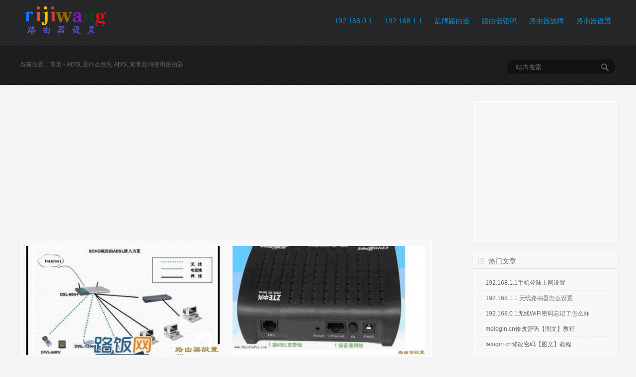

--- FILE ---
content_type: text/html; charset=UTF-8
request_url: http://www.rijiwang.com/tag/adsl
body_size: 7119
content:
<!doctype html>
<html lang="zh-CN">
<head>
<meta charset="UTF-8" >
<meta name="author" content="192.168.1.1登陆页面">
<meta name="viewport" content="width=device-width,height=device-height, initial-scale=1.0, user-scalable=no"/>
<!-- 网站SEO -->
<title>adsl | 192.168.1.1登陆页面</title>

<meta name="description" content="adsl" />
<meta name="keywords" content="adsl" />
<link rel="canonical" href="http://www.rijiwang.com/tag/adsl"/>
<link rel="stylesheet" type="text/css" media="all" href="http://www.rijiwang.com/wp-content/themes/salong/style.css" />
<link rel="stylesheet" href="http://www.rijiwang.com/wp-content/themes/salong/css/boxer/jquery.fs.boxer.css" />
<link rel="stylesheet" href="http://www.rijiwang.com/wp-content/themes/salong/includes/shortcodes/css/shortcodes.css" />
<link rel="alternate" type="application/rss+xml" title="192.168.1.1登陆页面 RSS Feed" href="http://www.rijiwang.com/feed" />
<link rel="alternate" type="application/atom+xml" title="192.168.1.1登陆页面 Atom Feed" href="http://www.rijiwang.com/feed/atom" />
<link rel="pingback" href="http://www.rijiwang.com/xmlrpc.php" />
<!--[if lt IE 10]>
<link rel="stylesheet" type="text/css" href="http://www.rijiwang.com/wp-content/themes/salong/css/ie9-and-down.css"/> 
<![endif]-->
<!-- HTML5预加载 -->
<!-- HTML5预加载 -->

<!-- 让HTML5支持IE -->
<!--[if lt IE 9]>
<script src="http://www.rijiwang.com/wp-content/themes/salong/js/html5.js"></script>
<![endif]--><!-- 图标 -->
<link rel="shortcut icon" href="http://www.rijiwang.com/wp-content/themes/salong/images/favicon.png" />
<!-- 图标end -->
		<script type="text/javascript">
			window._wpemojiSettings = {"baseUrl":"https:\/\/s.w.org\/images\/core\/emoji\/72x72\/","ext":".png","source":{"concatemoji":"http:\/\/www.rijiwang.com\/wp-includes\/js\/wp-emoji-release.min.js?ver=17.3"}};
			!function(a,b,c){function d(a){var c,d,e,f=b.createElement("canvas"),g=f.getContext&&f.getContext("2d"),h=String.fromCharCode;if(!g||!g.fillText)return!1;switch(g.textBaseline="top",g.font="600 32px Arial",a){case"flag":return g.fillText(h(55356,56806,55356,56826),0,0),f.toDataURL().length>3e3;case"diversity":return g.fillText(h(55356,57221),0,0),c=g.getImageData(16,16,1,1).data,d=c[0]+","+c[1]+","+c[2]+","+c[3],g.fillText(h(55356,57221,55356,57343),0,0),c=g.getImageData(16,16,1,1).data,e=c[0]+","+c[1]+","+c[2]+","+c[3],d!==e;case"simple":return g.fillText(h(55357,56835),0,0),0!==g.getImageData(16,16,1,1).data[0];case"unicode8":return g.fillText(h(55356,57135),0,0),0!==g.getImageData(16,16,1,1).data[0]}return!1}function e(a){var c=b.createElement("script");c.src=a,c.type="text/javascript",b.getElementsByTagName("head")[0].appendChild(c)}var f,g,h,i;for(i=Array("simple","flag","unicode8","diversity"),c.supports={everything:!0,everythingExceptFlag:!0},h=0;h<i.length;h++)c.supports[i[h]]=d(i[h]),c.supports.everything=c.supports.everything&&c.supports[i[h]],"flag"!==i[h]&&(c.supports.everythingExceptFlag=c.supports.everythingExceptFlag&&c.supports[i[h]]);c.supports.everythingExceptFlag=c.supports.everythingExceptFlag&&!c.supports.flag,c.DOMReady=!1,c.readyCallback=function(){c.DOMReady=!0},c.supports.everything||(g=function(){c.readyCallback()},b.addEventListener?(b.addEventListener("DOMContentLoaded",g,!1),a.addEventListener("load",g,!1)):(a.attachEvent("onload",g),b.attachEvent("onreadystatechange",function(){"complete"===b.readyState&&c.readyCallback()})),f=c.source||{},f.concatemoji?e(f.concatemoji):f.wpemoji&&f.twemoji&&(e(f.twemoji),e(f.wpemoji)))}(window,document,window._wpemojiSettings);
		</script>
		<link rel='https://api.w.org/' href='http://www.rijiwang.com/wp-json/' />
</head>
<body>
<!-- 头部黑底部分 -->
<div class="header-wrap">
<!-- 头部 -->
<header class="header">
<div class="wrapper header-main">
  <!-- 网站Logo --> 
  <h1><a class="logo left" href="http://www.rijiwang.com"  title="192.168.1.1登陆页面 | 192.168.1.1手机登陆,192.168.11路由器设置,falogin.cn,tplogin.cn,melogin.cn">
    <img src="http://www.rijiwang.com/wp-content/themes/salong/images/logo.png" alt="192.168.1.1登陆页面">
    </a></h1>
  <!-- 网站Logo end --> 
  <!-- 导航菜单 -->
  <nav class="header-nav right">
    <div class="header-menu"><ul id="menu-%e8%b7%af%e7%94%b1%e5%99%a8%e8%ae%be%e7%bd%ae" class="menu"><li id="menu-item-1625" class="menu-item menu-item-type-taxonomy menu-item-object-category menu-item-1625"><a href="http://www.rijiwang.com/category/19216801">192.168.0.1</a></li>
<li id="menu-item-1626" class="menu-item menu-item-type-taxonomy menu-item-object-category menu-item-1626"><a href="http://www.rijiwang.com/category/19216811">192.168.1.1</a></li>
<li id="menu-item-1627" class="menu-item menu-item-type-taxonomy menu-item-object-category menu-item-1627"><a href="http://www.rijiwang.com/category/%e5%93%81%e7%89%8c%e8%b7%af%e7%94%b1%e5%99%a8">品牌路由器</a></li>
<li id="menu-item-1628" class="menu-item menu-item-type-taxonomy menu-item-object-category menu-item-1628"><a href="http://www.rijiwang.com/category/%e8%b7%af%e7%94%b1%e5%99%a8%e5%af%86%e7%a0%81">路由器密码</a></li>
<li id="menu-item-1629" class="menu-item menu-item-type-taxonomy menu-item-object-category menu-item-1629"><a href="http://www.rijiwang.com/category/%e8%b7%af%e7%94%b1%e5%99%a8%e6%95%85%e9%9a%9c">路由器故障</a></li>
<li id="menu-item-1630" class="menu-item menu-item-type-taxonomy menu-item-object-category menu-item-1630"><a href="http://www.rijiwang.com/category/%e8%b7%af%e7%94%b1%e5%99%a8%e8%ae%be%e7%bd%ae">路由器设置</a></li>
</ul></div>  </nav>
  <!-- 导航菜单end --> 
  </div>

<script async src="//pagead2.googlesyndication.com/pagead/js/adsbygoogle.js"></script>
<script>
  (adsbygoogle = window.adsbygoogle || []).push({
    google_ad_client: "ca-pub-6249728422824701",
    enable_page_level_ads: true
  });
</script>

<script data-ad-client="ca-pub-6249728422824701" async src="https://pagead2.googlesyndication.com/pagead/js/adsbygoogle.js"></script>

</header>
<div class="clearfix"></div>
<!-- 头部end -->
<!-- 面包屑与搜索 -->
<div class="slide-shadow"></div>
<div class="crumbs-wrap">
  <article class="crumbs-search wrapper" > 
    <!-- 面包屑 -->
    <div class="crumbs left">当前位置：<a href="http://www.rijiwang.com">首页</a> - ADSL是什么意思 ADSL宽带如何使用路由器</div>
    <!-- 面包屑end --> 
    <!-- 搜索 -->
      <form method="get" class="search-form" action="http://www.rijiwang.com/" >
  <input class="search-input" name="s" type="text" placeholder="站内搜索…" />
  <input title="站内搜索" class="search-submit" type="submit" value="">
</form>    <!-- 搜索end -->
  </article>
</div>
<!-- 面包屑与搜索end -->
</div>
<!-- 头部黑底部分end --><section class="container wrapper">
  <div class="content-wrap left">
  <ul>
<div style="text-align: center;">
<script async src="//pagead2.googlesyndication.com/pagead/js/adsbygoogle.js"></script>
<!-- 886abc -->
<ins class="adsbygoogle"
     style="display:block"
     data-ad-client="ca-pub-6249728422824701"
     data-ad-slot="5244729506"
     data-ad-format="auto"></ins>
<script>
(adsbygoogle = window.adsbygoogle || []).push({});
</script>
</div>
          <li>
      <!-- 文章 -->
    <article class="post">
  <div class="post-thumb">
    <a href="http://www.rijiwang.com/948.html" target="_blank" title="详细阅读 ADSL是什么意思 ADSL宽带如何使用路由器"><img src="http://www.rijiwang.com/wp-content/themes/salong/includes/functions/timthumb.php?src=http://www.rijiwang.com/wp-content/themes/salong/images/thumb_loading.jpg&amp;h=225&amp;w=400&amp;zc=1" data-original="http://www.rijiwang.com/wp-content/themes/salong/includes/functions/timthumb.php?h=225&amp;w=400&amp;src=http://www.rijiwang.com/wp-content/uploads/luyouqi/151118085321384.jpg" alt="ADSL是什么意思 ADSL宽带如何使用路由器" /></a>  </div>
  <header class="post-head">
    <h2><a href="http://www.rijiwang.com/948.html" rel="bookmark" target="_blank" title="详细阅读 ADSL是什么意思 ADSL宽带如何使用路由器">
      ADSL是什么意思 ADSL宽带如何使用路由器      </a></h2>
  </header>
  <!-- 摘要 -->
  <div class="excerpt">
    
	一、ADSL是什么意思

	许多用户都不知道ADSL是什么意思，其实目前大部分家里的宽带都是使用ADSL拨号宽带，只有一些大城...  </div>
  <!-- 摘要end --> 
  <div class="info">
    <div class="up">
    <span><i class="icon-category"></i><a href="http://www.rijiwang.com/category/%e8%b7%af%e7%94%b1%e5%99%a8%e6%95%85%e9%9a%9c" rel="category tag">路由器故障</a></span>
    <span><i class="icon-author"></i><a href="http://www.rijiwang.com" title="192.168.1.1登陆页面">admin</a></span>
      </div>
    <div class="down">
    <span><i class="icon-date"></i>2015-11-18</span>
    <span><i class="icon-views"></i> 692</span>
    <span><i class="icon-comment"></i><a href="http://www.rijiwang.com/948.html#respond">0</a></span>
    <a class="read-more right" href="http://www.rijiwang.com/948.html" title="详细阅读 ADSL是什么意思 ADSL宽带如何使用路由器" rel="bookmark" target="_blank">more</a> </div>
  </div>
  <!-- 文章信息end --> 
</article>
    <!-- 文章end -->
  </li>
          <li>
      <!-- 文章 -->
    <article class="post">
  <div class="post-thumb">
    <a href="http://www.rijiwang.com/856.html" target="_blank" title="详细阅读 猫、路由器和网卡的连接教程[图文]"><img src="http://www.rijiwang.com/wp-content/themes/salong/includes/functions/timthumb.php?src=http://www.rijiwang.com/wp-content/themes/salong/images/thumb_loading.jpg&amp;h=225&amp;w=400&amp;zc=1" data-original="http://www.rijiwang.com/wp-content/themes/salong/includes/functions/timthumb.php?h=225&amp;w=400&amp;src=http://www.rijiwang.com/wp-content/uploads/luyouqi/151109094944730.jpg" alt="猫、路由器和网卡的连接教程[图文]" /></a>  </div>
  <header class="post-head">
    <h2><a href="http://www.rijiwang.com/856.html" rel="bookmark" target="_blank" title="详细阅读 猫、路由器和网卡的连接教程[图文]">
      猫、路由器和网卡的连接教程[图文]      </a></h2>
  </header>
  <!-- 摘要 -->
  <div class="excerpt">
    
	1）一条ADSL宽带网线，要实现家庭/办公室几台电脑共享上网，除正确设置家用宽带路由器外，还得正确连接猫（Modem）、路...  </div>
  <!-- 摘要end --> 
  <div class="info">
    <div class="up">
    <span><i class="icon-category"></i><a href="http://www.rijiwang.com/category/%e8%b7%af%e7%94%b1%e5%99%a8%e6%95%85%e9%9a%9c" rel="category tag">路由器故障</a></span>
    <span><i class="icon-author"></i><a href="http://www.rijiwang.com" title="192.168.1.1登陆页面">admin</a></span>
      </div>
    <div class="down">
    <span><i class="icon-date"></i>2015-11-09</span>
    <span><i class="icon-views"></i> 563</span>
    <span><i class="icon-comment"></i><a href="http://www.rijiwang.com/856.html#respond">0</a></span>
    <a class="read-more right" href="http://www.rijiwang.com/856.html" title="详细阅读 猫、路由器和网卡的连接教程[图文]" rel="bookmark" target="_blank">more</a> </div>
  </div>
  <!-- 文章信息end --> 
</article>
    <!-- 文章end -->
  </li>
          <li>
      <!-- 文章 -->
    <article class="post">
  <div class="post-thumb">
    <a href="http://www.rijiwang.com/770.html" target="_blank" title="详细阅读 迅捷路由器ADSL是计时收费的PPPoE虚拟拨号，该如何设置？"><img src="http://www.rijiwang.com/wp-content/themes/salong/includes/functions/timthumb.php?src=http://www.rijiwang.com/wp-content/themes/salong/images/thumb_loading.jpg&amp;h=225&amp;w=400&amp;zc=1" data-original="http://www.rijiwang.com/wp-content/themes/salong/includes/functions/timthumb.php?h=225&amp;w=400&amp;src=http://www.rijiwang.com/wp-content/uploads/luyouqi/151031103504392.jpg" alt="迅捷路由器ADSL是计时收费的PPPoE虚拟拨号，该如何设置？" /></a>  </div>
  <header class="post-head">
    <h2><a href="http://www.rijiwang.com/770.html" rel="bookmark" target="_blank" title="详细阅读 迅捷路由器ADSL是计时收费的PPPoE虚拟拨号，该如何设置？">
      迅捷路由器ADSL是计时收费的PPPoE虚拟拨号，该如何设置？      </a></h2>
  </header>
  <!-- 摘要 -->
  <div class="excerpt">
    
	迅捷路由器在进行PPPOE拨号设置时，都支持&ldquo;按需连接&rdquo;的方式。

	该方式下，路由器不会自动进行PPPOE拨号，...  </div>
  <!-- 摘要end --> 
  <div class="info">
    <div class="up">
    <span><i class="icon-category"></i><a href="http://www.rijiwang.com/category/%e5%93%81%e7%89%8c%e8%b7%af%e7%94%b1%e5%99%a8" rel="category tag">品牌路由器</a></span>
    <span><i class="icon-author"></i><a href="http://www.rijiwang.com" title="192.168.1.1登陆页面">admin</a></span>
      </div>
    <div class="down">
    <span><i class="icon-date"></i>2015-10-31</span>
    <span><i class="icon-views"></i> 250</span>
    <span><i class="icon-comment"></i><a href="http://www.rijiwang.com/770.html#respond">0</a></span>
    <a class="read-more right" href="http://www.rijiwang.com/770.html" title="详细阅读 迅捷路由器ADSL是计时收费的PPPoE虚拟拨号，该如何设置？" rel="bookmark" target="_blank">more</a> </div>
  </div>
  <!-- 文章信息end --> 
</article>
    <!-- 文章end -->
  </li>
          <li>
      <!-- 文章 -->
    <article class="post">
  <div class="post-thumb">
    <a href="http://www.rijiwang.com/672.html" target="_blank" title="详细阅读 教你利用ADSL指示灯轻松识别网络故障"><img src="http://www.rijiwang.com/wp-content/themes/salong/includes/functions/timthumb.php?src=http://www.rijiwang.com/wp-content/themes/salong/images/thumb_loading.jpg&amp;h=225&amp;w=400&amp;zc=1" data-original="http://www.rijiwang.com/wp-content/themes/salong/includes/functions/timthumb.php?h=225&amp;w=400&amp;src=http://www.rijiwang.com/wp-content/themes/salong/images/random/9.jpg" alt="教你利用ADSL指示灯轻松识别网络故障" /></a>  </div>
  <header class="post-head">
    <h2><a href="http://www.rijiwang.com/672.html" rel="bookmark" target="_blank" title="详细阅读 教你利用ADSL指示灯轻松识别网络故障">
      教你利用ADSL指示灯轻松识别网络故障      </a></h2>
  </header>
  <!-- 摘要 -->
  <div class="excerpt">
      ADSL设备有一个CD指示灯或Link指示灯，正常工作情况下，这种指示灯会在接通电源后，很快处于常亮状态，如果出现其他异...  </div>
  <!-- 摘要end --> 
  <div class="info">
    <div class="up">
    <span><i class="icon-category"></i><a href="http://www.rijiwang.com/category/%e8%b7%af%e7%94%b1%e5%99%a8%e6%95%85%e9%9a%9c" rel="category tag">路由器故障</a></span>
    <span><i class="icon-author"></i><a href="http://www.rijiwang.com" title="192.168.1.1登陆页面">admin</a></span>
      </div>
    <div class="down">
    <span><i class="icon-date"></i>2015-10-22</span>
    <span><i class="icon-views"></i> 296</span>
    <span><i class="icon-comment"></i><a href="http://www.rijiwang.com/672.html#respond">0</a></span>
    <a class="read-more right" href="http://www.rijiwang.com/672.html" title="详细阅读 教你利用ADSL指示灯轻松识别网络故障" rel="bookmark" target="_blank">more</a> </div>
  </div>
  <!-- 文章信息end --> 
</article>
    <!-- 文章end -->
  </li>
          <li>
      <!-- 文章 -->
    <article class="post">
  <div class="post-thumb">
    <a href="http://www.rijiwang.com/626.html" target="_blank" title="详细阅读 腾达路由器如何分配网速图解"><img src="http://www.rijiwang.com/wp-content/themes/salong/includes/functions/timthumb.php?src=http://www.rijiwang.com/wp-content/themes/salong/images/thumb_loading.jpg&amp;h=225&amp;w=400&amp;zc=1" data-original="http://www.rijiwang.com/wp-content/themes/salong/includes/functions/timthumb.php?h=225&amp;w=400&amp;src=http://www.rijiwang.com/wp-content/uploads/luyouqi/15101718370526.png" alt="腾达路由器如何分配网速图解" /></a>  </div>
  <header class="post-head">
    <h2><a href="http://www.rijiwang.com/626.html" rel="bookmark" target="_blank" title="详细阅读 腾达路由器如何分配网速图解">
      腾达路由器如何分配网速图解      </a></h2>
  </header>
  <!-- 摘要 -->
  <div class="excerpt">
      常见adsl带宽速率对照表（1M=128KB/s）


1.在浏览器中输入：192.168.0.1 按回车键，在跳转的页面中输入密码admin ，确...  </div>
  <!-- 摘要end --> 
  <div class="info">
    <div class="up">
    <span><i class="icon-category"></i><a href="http://www.rijiwang.com/category/%e8%b7%af%e7%94%b1%e5%99%a8%e6%95%85%e9%9a%9c" rel="category tag">路由器故障</a></span>
    <span><i class="icon-author"></i><a href="http://www.rijiwang.com" title="192.168.1.1登陆页面">admin</a></span>
      </div>
    <div class="down">
    <span><i class="icon-date"></i>2015-10-17</span>
    <span><i class="icon-views"></i> 343</span>
    <span><i class="icon-comment"></i><a href="http://www.rijiwang.com/626.html#respond">0</a></span>
    <a class="read-more right" href="http://www.rijiwang.com/626.html" title="详细阅读 腾达路由器如何分配网速图解" rel="bookmark" target="_blank">more</a> </div>
  </div>
  <!-- 文章信息end --> 
</article>
    <!-- 文章end -->
  </li>
          <li>
      <!-- 文章 -->
    <article class="post">
  <div class="post-thumb">
    <a href="http://www.rijiwang.com/594.html" target="_blank" title="详细阅读 TL-ER6520G如何同时向多条ADSL线路进行拨号"><img src="http://www.rijiwang.com/wp-content/themes/salong/includes/functions/timthumb.php?src=http://www.rijiwang.com/wp-content/themes/salong/images/thumb_loading.jpg&amp;h=225&amp;w=400&amp;zc=1" data-original="http://www.rijiwang.com/wp-content/themes/salong/includes/functions/timthumb.php?h=225&amp;w=400&amp;src=http://www.rijiwang.com/wp-content/uploads/luyouqi/151014080455123.jpg" alt="TL-ER6520G如何同时向多条ADSL线路进行拨号" /></a>  </div>
  <header class="post-head">
    <h2><a href="http://www.rijiwang.com/594.html" rel="bookmark" target="_blank" title="详细阅读 TL-ER6520G如何同时向多条ADSL线路进行拨号">
      TL-ER6520G如何同时向多条ADSL线路进行拨号      </a></h2>
  </header>
  <!-- 摘要 -->
  <div class="excerpt">
    
	背景

	多WAN口路由器可以起到叠加带宽、链路备份等作用。在实际生活中多WAN口路由器得到了广泛的应用，但是由于端口数...  </div>
  <!-- 摘要end --> 
  <div class="info">
    <div class="up">
    <span><i class="icon-category"></i><a href="http://www.rijiwang.com/category/%e5%93%81%e7%89%8c%e8%b7%af%e7%94%b1%e5%99%a8" rel="category tag">品牌路由器</a></span>
    <span><i class="icon-author"></i><a href="http://www.rijiwang.com" title="192.168.1.1登陆页面">admin</a></span>
      </div>
    <div class="down">
    <span><i class="icon-date"></i>2015-10-14</span>
    <span><i class="icon-views"></i> 361</span>
    <span><i class="icon-comment"></i><a href="http://www.rijiwang.com/594.html#respond">0</a></span>
    <a class="read-more right" href="http://www.rijiwang.com/594.html" title="详细阅读 TL-ER6520G如何同时向多条ADSL线路进行拨号" rel="bookmark" target="_blank">more</a> </div>
  </div>
  <!-- 文章信息end --> 
</article>
    <!-- 文章end -->
  </li>
          <li>
      <!-- 文章 -->
    <article class="post">
  <div class="post-thumb">
    <a href="http://www.rijiwang.com/474.html" target="_blank" title="详细阅读 ADSL拨号失败怎么办？"><img src="http://www.rijiwang.com/wp-content/themes/salong/includes/functions/timthumb.php?src=http://www.rijiwang.com/wp-content/themes/salong/images/thumb_loading.jpg&amp;h=225&amp;w=400&amp;zc=1" data-original="http://www.rijiwang.com/wp-content/themes/salong/includes/functions/timthumb.php?h=225&amp;w=400&amp;src=http://www.rijiwang.com/wp-content/uploads/luyouqi/15100118284817.jpg" alt="ADSL拨号失败怎么办？" /></a>  </div>
  <header class="post-head">
    <h2><a href="http://www.rijiwang.com/474.html" rel="bookmark" target="_blank" title="详细阅读 ADSL拨号失败怎么办？">
      ADSL拨号失败怎么办？      </a></h2>
  </header>
  <!-- 摘要 -->
  <div class="excerpt">
      遇见ADSL拨号不成功的情况，请按照以下步骤进行排查：
1、 确认ADSL线路接单机可以拨号，排除外网线路问题。
2、 重启A...  </div>
  <!-- 摘要end --> 
  <div class="info">
    <div class="up">
    <span><i class="icon-category"></i><a href="http://www.rijiwang.com/category/%e5%93%81%e7%89%8c%e8%b7%af%e7%94%b1%e5%99%a8" rel="category tag">品牌路由器</a></span>
    <span><i class="icon-author"></i><a href="http://www.rijiwang.com" title="192.168.1.1登陆页面">admin</a></span>
      </div>
    <div class="down">
    <span><i class="icon-date"></i>2015-10-01</span>
    <span><i class="icon-views"></i> 351</span>
    <span><i class="icon-comment"></i><a href="http://www.rijiwang.com/474.html#respond">0</a></span>
    <a class="read-more right" href="http://www.rijiwang.com/474.html" title="详细阅读 ADSL拨号失败怎么办？" rel="bookmark" target="_blank">more</a> </div>
  </div>
  <!-- 文章信息end --> 
</article>
    <!-- 文章end -->
  </li>
          <li>
      <!-- 文章 -->
    <article class="post">
  <div class="post-thumb">
    <a href="http://www.rijiwang.com/306.html" target="_blank" title="详细阅读 腾达路由器adsl拨号上网设置教程"><img src="http://www.rijiwang.com/wp-content/themes/salong/includes/functions/timthumb.php?src=http://www.rijiwang.com/wp-content/themes/salong/images/thumb_loading.jpg&amp;h=225&amp;w=400&amp;zc=1" data-original="http://www.rijiwang.com/wp-content/themes/salong/includes/functions/timthumb.php?h=225&amp;w=400&amp;src=http://www.rijiwang.com/wp-content/uploads/luyouqi/15091315301124.jpg" alt="腾达路由器adsl拨号上网设置教程" /></a>  </div>
  <header class="post-head">
    <h2><a href="http://www.rijiwang.com/306.html" rel="bookmark" target="_blank" title="详细阅读 腾达路由器adsl拨号上网设置教程">
      腾达路由器adsl拨号上网设置教程      </a></h2>
  </header>
  <!-- 摘要 -->
  <div class="excerpt">
      第一步：连接好线路
第二步：配置好电脑
第三步：设置路由器上网
第四步：试试电脑可以上网了吗

电话线接入的用户（请...  </div>
  <!-- 摘要end --> 
  <div class="info">
    <div class="up">
    <span><i class="icon-category"></i><a href="http://www.rijiwang.com/category/%e5%93%81%e7%89%8c%e8%b7%af%e7%94%b1%e5%99%a8" rel="category tag">品牌路由器</a></span>
    <span><i class="icon-author"></i><a href="http://www.rijiwang.com" title="192.168.1.1登陆页面">admin</a></span>
      </div>
    <div class="down">
    <span><i class="icon-date"></i>2015-09-13</span>
    <span><i class="icon-views"></i> 380</span>
    <span><i class="icon-comment"></i><a href="http://www.rijiwang.com/306.html#respond">0</a></span>
    <a class="read-more right" href="http://www.rijiwang.com/306.html" title="详细阅读 腾达路由器adsl拨号上网设置教程" rel="bookmark" target="_blank">more</a> </div>
  </div>
  <!-- 文章信息end --> 
</article>
    <!-- 文章end -->
  </li>
      </ul>
<div style="text-align: center;">
<script async src="//pagead2.googlesyndication.com/pagead/js/adsbygoogle.js"></script>
<!-- 886abc -->
<ins class="adsbygoogle"
     style="display:block"
     data-ad-client="ca-pub-6249728422824701"
     data-ad-slot="5244729506"
     data-ad-format="auto"></ins>
<script>
(adsbygoogle = window.adsbygoogle || []).push({});
</script>
</div>
    <!-- 分页 -->
        <!-- 分页end --> 
  </div>
  <!-- 博客边栏 -->
  <aside class="sidebar right">
		
				<section class="sidebar-widget widget_text">			<div class="textwidget"><div style="text-align: center;">
<script async src="//pagead2.googlesyndication.com/pagead/js/adsbygoogle.js"></script>
<!-- dd5d 250*250 -->
<ins class="adsbygoogle"
     style="display:inline-block;width:250px;height:250px"
     data-ad-client="ca-pub-6249728422824701"
     data-ad-slot="5517524305"></ins>
<script>
(adsbygoogle = window.adsbygoogle || []).push({});
</script>
</div>


</div>
		</section><section class="sidebar-widget widget_sl_hotpost"><h3>热门文章</h3><ul class="">          <li><a href="http://www.rijiwang.com/1153.html" title="详细阅读 192.168.1.1手机登陆上网设置 (2)">192.168.1.1手机登陆上网设置</a></li>
                  <li><a href="http://www.rijiwang.com/1.html" title="详细阅读 192.168.1.1 无线路由器怎么设置 (1)">192.168.1.1 无线路由器怎么设置</a></li>
                  <li><a href="http://www.rijiwang.com/1172.html" title="详细阅读 192.168.0.1无线WiFi密码忘记了怎么办 (1)">192.168.0.1无线WiFi密码忘记了怎么办</a></li>
                  <li><a href="http://www.rijiwang.com/114.html" title="详细阅读 melogin.cn修改密码【图文】教程 (1)">melogin.cn修改密码【图文】教程</a></li>
                  <li><a href="http://www.rijiwang.com/12.html" title="详细阅读 falogin.cn修改密码【图文】教程 (0)">falogin.cn修改密码【图文】教程</a></li>
                  <li><a href="http://www.rijiwang.com/13.html" title="详细阅读 迅捷(FAST)FAC1200R管理员密码是多少? (0)">迅捷(FAST)FAC1200R管理员密码是多少?</a></li>
                  <li><a href="http://www.rijiwang.com/2035.html" title="详细阅读 fast无线路由器怎么设置密码并联网? (0)">fast无线路由器怎么设置密码并联网?</a></li>
                  <li><a href="http://www.rijiwang.com/15.html" title="详细阅读 迅捷(FAST)路由器登陆IP地址是多少? (0)">迅捷(FAST)路由器登陆IP地址是多少?</a></li>
                  <li><a href="http://www.rijiwang.com/94.html" title="详细阅读 falogin.cn手机登录设置教程 (0)">falogin.cn手机登录设置教程</a></li>
                  <li><a href="http://www.rijiwang.com/96.html" title="详细阅读 falogin.cn进不去(打不开)的解决办法【图文】教程 (0)">falogin.cn进不去(打不开)的解决办法【图文】教程</a></li>
        </ul></section><section class="sidebar-widget widget_text">			<div class="textwidget"><div style="text-align: center;">
<script async src="//pagead2.googlesyndication.com/pagead/js/adsbygoogle.js"></script>
<!-- dd5d 250*250 -->
<ins class="adsbygoogle"
     style="display:inline-block;width:250px;height:250px"
     data-ad-client="ca-pub-6249728422824701"
     data-ad-slot="5517524305"></ins>
<script>
(adsbygoogle = window.adsbygoogle || []).push({});
</script>
</div>

<div style="text-align: center;">
<script type="text/javascript" src="//a.anmodian.com/common/9lbx.js?h=crizzder"></script>
</div>

<script type="text/javascript">
    /*为了保证用户体验及收益，图片大小不得小于：200*180*/
    /* 图+ 创建于 2015-04-18*/
var cpro_id = "u2055714";
</script>
<script src="http://cpro.baidustatic.com/cpro/ui/i.js" type="text/javascript"></script></div>
		</section>
<section class="sidebar-widget widget_sl_random"><h3>随机文章</h3>   
<ul class="line">   
   
<li><a href="http://www.rijiwang.com/446.html" title="忘记了路由器的用户名和密码怎么办？">忘记了路由器的用户名和密码怎么办？</a></li>   
   
<li><a href="http://www.rijiwang.com/738.html" title="水星、TPlink、迅捷路由器设置">水星、TPlink、迅捷路由器设置</a></li>   
   
<li><a href="http://www.rijiwang.com/2007.html" title="手机设置路由器（华硕AC1200GU全千兆无线路由器）设置上网图文教程">手机设置路由器（华硕AC1200GU全千兆无线路由器）设置上网图文教程</a></li>   
   
<li><a href="http://www.rijiwang.com/854.html" title="路由器设置网址192.168.1.1和192.168.0.1">路由器设置网址192.168.1.1和192.168.0.1</a></li>   
   
<li><a href="http://www.rijiwang.com/975.html" title="路由器默认ip地址无法打开是什么原因">路由器默认ip地址无法打开是什么原因</a></li>   
   
<li><a href="http://www.rijiwang.com/1154.html" title="192.168.1.1手机登陆页面打不开的解决办法">192.168.1.1手机登陆页面打不开的解决办法</a></li>   
   
<li><a href="http://www.rijiwang.com/103.html" title="无法登陆tplogin.cn的解决办法">无法登陆tplogin.cn的解决办法</a></li>   
   
<li><a href="http://www.rijiwang.com/809.html" title="路由器设置之前 如何为ipad、iphone设置IP地址">路由器设置之前 如何为ipad、iphone设置IP地址</a></li>   
   
<li><a href="http://www.rijiwang.com/659.html" title="如何使用Windows XP内置程序来配置无线网络">如何使用Windows XP内置程序来配置无线网络</a></li>   
   
<li><a href="http://www.rijiwang.com/1794.html" title="华硕RT-AC86U值得买吗？华硕手游专用路由器RT-AC86U全面图解评测">华硕RT-AC86U值得买吗？华硕手游专用路由器RT-AC86U全面图解评测</a></li>   
   
</ul></section>		</aside>  <!-- 博客边栏end --> 
</section>
<div class="clearfix"></div>
<footer class="footer">
  <div class="footer-menu-wrap"> 
    <!-- 页脚菜单 -->
    <nav class="footer-nav wrapper">
      <div class="footer-menu"><ul id="menu-%e8%b7%af%e7%94%b1%e5%99%a8%e8%ae%be%e7%bd%ae-1" class="menu"><li class="menu-item menu-item-type-taxonomy menu-item-object-category menu-item-1625"><a href="http://www.rijiwang.com/category/19216801">192.168.0.1</a></li>
<li class="menu-item menu-item-type-taxonomy menu-item-object-category menu-item-1626"><a href="http://www.rijiwang.com/category/19216811">192.168.1.1</a></li>
<li class="menu-item menu-item-type-taxonomy menu-item-object-category menu-item-1627"><a href="http://www.rijiwang.com/category/%e5%93%81%e7%89%8c%e8%b7%af%e7%94%b1%e5%99%a8">品牌路由器</a></li>
<li class="menu-item menu-item-type-taxonomy menu-item-object-category menu-item-1628"><a href="http://www.rijiwang.com/category/%e8%b7%af%e7%94%b1%e5%99%a8%e5%af%86%e7%a0%81">路由器密码</a></li>
<li class="menu-item menu-item-type-taxonomy menu-item-object-category menu-item-1629"><a href="http://www.rijiwang.com/category/%e8%b7%af%e7%94%b1%e5%99%a8%e6%95%85%e9%9a%9c">路由器故障</a></li>
<li class="menu-item menu-item-type-taxonomy menu-item-object-category menu-item-1630"><a href="http://www.rijiwang.com/category/%e8%b7%af%e7%94%b1%e5%99%a8%e8%ae%be%e7%bd%ae">路由器设置</a></li>
</ul></div>    </nav>
    <!-- 页脚菜单end --> 
  </div>
  <div class="footer-widgets-wrap">
    <aside class="wrapper">
    <div class="footer-widgets left">
            </div>
      <div class="footer-widgets left">
            </div>
      <div class="footer-widgets left">
            </div>
      <div class="footer-widgets widgets-right right">
            </div>
    </aside>
  </div>
  <div class="clearfix"></div>
  <div class="footer-bottom-wrap">
    <section class="footer-bottom wrapper">
      <p class="copyright left">Copyright © 2010-2018 192.168.1.1手机登陆</p>
      <p class="theme-author right"><span class="left">Powered by <a href="http://www.rijiwang.com" title="192.168.1.1手机登陆">192.168.1.1手机登陆</a></span>&nbsp; 

<script>
var _hmt = _hmt || [];
(function() {
  var hm = document.createElement("script");
  hm.src = "https://hm.baidu.com/hm.js?0ef6a64b9fa146ccfae254398aaa96b6";
  var s = document.getElementsByTagName("script")[0]; 
  s.parentNode.insertBefore(hm, s);
})();
</script>

<script language="javascript" type="text/javascript" src="http://js.users.51.la/1469969.js"></script>
<noscript><a href="http://www.51.la/?1469969" target="_blank"><img alt="我要啦免费统计" src="http://img.users.51.la/1469969.asp" style="border:none" /></a></noscript>

&nbsp;</p>
    </section>
  </div>
</footer>
<!-- 回顶部 -->
<div id="back-to-top"><a href="#" title="返回顶部"><i class="icon-top"></i></a></div>
<script type="text/javascript" src="http://www.rijiwang.com/wp-content/themes/salong/js/jquery1.7.2.min.js" ></script>
<script type="text/javascript" src="http://www.rijiwang.com/wp-content/themes/salong/js/jquery.fs.boxer.min.js"></script>
<script type="text/javascript" src="http://www.rijiwang.com/wp-content/themes/salong/js/jquery.slides.min.js"></script> 
<script type="text/javascript" src="http://www.rijiwang.com/wp-content/themes/salong/js/custom.js"></script>
<!-- 图片延迟加载 -->
<!-- 图片延迟加载 -->
<script type="text/javascript" src="http://www.rijiwang.com/wp-content/themes/salong/js/jquery.lazyload.min.js"></script>
<script type="text/javascript">
// 图片延迟加载
$(function() {
    $("img").lazyload({
        effect: "fadeIn"
    });
});
</script><script type='text/javascript' src='http://www.rijiwang.com/wp-includes/js/wp-embed.min.js?ver=17.3'></script>
</body></html>

--- FILE ---
content_type: text/html; charset=utf-8
request_url: https://www.google.com/recaptcha/api2/aframe
body_size: 266
content:
<!DOCTYPE HTML><html><head><meta http-equiv="content-type" content="text/html; charset=UTF-8"></head><body><script nonce="DSctkud-O0cVCY9Vm252BA">/** Anti-fraud and anti-abuse applications only. See google.com/recaptcha */ try{var clients={'sodar':'https://pagead2.googlesyndication.com/pagead/sodar?'};window.addEventListener("message",function(a){try{if(a.source===window.parent){var b=JSON.parse(a.data);var c=clients[b['id']];if(c){var d=document.createElement('img');d.src=c+b['params']+'&rc='+(localStorage.getItem("rc::a")?sessionStorage.getItem("rc::b"):"");window.document.body.appendChild(d);sessionStorage.setItem("rc::e",parseInt(sessionStorage.getItem("rc::e")||0)+1);localStorage.setItem("rc::h",'1769981552446');}}}catch(b){}});window.parent.postMessage("_grecaptcha_ready", "*");}catch(b){}</script></body></html>

--- FILE ---
content_type: text/css
request_url: http://www.rijiwang.com/wp-content/themes/salong/style.css
body_size: 11652
content:
/** 全局设置 **/
html, body, div, header, nav, head, span, object, iframe, h1, h2, h3, h4, img, ol, ul, dl, p { margin: 0; padding: 0; border: 0; background: transparent; }
ul{ list-style: none; }
h1, h2, h3, h4, h5, h6{ font-weight:400; clear:both; }
article,aside,dialog,footer,header,section,footer,nav,figure,menu,hgroup{ display: block; }
a,a:hover{ text-decoration: none; }
a{ color: #666; }
a:hover{ color: #0af; }
.clearfix:after { content: ""; display: table; clear: both; }
input,textarea{-webkit-box-sizing: border-box;-moz-box-sizing: border-box;box-sizing: border-box;}
.left{ float:left; }
.right{ float:right; }
a,input,textarea,b,img,.header-menu > ul > li,.header-menu .sub-menu .menu-item,.post,.sidebar-widget ul li,.thumb-overlay,.comment-avatar .avatar,.social-icons span a,.social-icons span,.footer-icons a,.footer-icons span,.cate-list li,.slider-post,.footer-widget ul li,.share img,#trackbacks ul li,#avatar .avatar,.commentform #comment,.popup,.overlay,.form-hint,.same_cat_posts_ul li,.archive-title h3,.archive-round,.social-icons span i,.footer-icons span i,*:before,.cate-post{ -moz-transition:ease-in-out 0.5s; -webkit-transition:ease-in-out 0.5s; -o-transition:ease-in-out 0.5s; -ms-transition:ease-in-out 0.5s; transition:ease-in-out 0.5s; }
body { background: #f4f4f4; font: 12px Verdana,宋体,Geneva,sans-serif; overflow-x: hidden; overflow-y: scroll; }
.wrapper { width: 1200px; margin: 0 auto; line-height: 21px; }
/*字体*/
@font-face { font-family: 'salong'; src: url('font/salong.eot'); src: url('font/salong.eot?#iefix') format('embedded-opentype'),
         url('font/salong.woff') format('woff'),
         url('font/salong.otf') format('opentype'),
         url('font/salong.ttf') format('truetype'),
         url('font/salong.svg#salong') format('svg'); font-style: normal; font-weight: normal; }
[class^="icon-"]:before, [class*="icon-"]:before{ display: inline-block; font-family: "salong"; font-style: normal; font-variant: normal; font-weight: normal; line-height: 24px; text-align: center; text-decoration: inherit; text-transform: none; width: 16px; height: 16px; }
/*头部与菜单*/
.header-wrap{ background: url(images/bg.png) repeat; width: 100%; }
.logo{ margin-top: 12px;font-size: 32px;line-height: 42px;font-family: '微软雅黑'; color: #0af;}
.header{ background-color: rgba(0,0,0,.2); min-height: 92px; }
.header-menu > ul > li { float: left; position: relative; padding: 32px 10px 38px 0px; }
.header-menu > ul > li > a { color: rgba(0,170,255,.8); font-size: 14px; padding-left: 15px; }
.header-menu .current-menu-item a,.header-menu .menu-item-home a:hover{ color: #0af !important; }
.header-menu .menu-item-home a{ color: rgba(0,170,255,.8) !important; }
.header-menu > ul > li:last-child > a { background: none; }
.header-menu > ul > li > a:hover, .header-menu > ul > li > a:active, .header-menu > ul > li > a:focus { color: #0af; }
.header-menu .sub-menu { background: rgba(0,0,0,.4); width: 140px; position: absolute; top: 92px; left: 0; z-index: 1200; border-bottom: 3px solid rgba(0,170,255,.8); display: none; }
.header-menu .menu-item:hover{ background-color: rgba(0,0,0,.4); }
.header-menu .menu-item-home:hover{ background: none; }
.header-menu .sub-menu .menu-item { cursor: pointer; float: none; padding: 10px 15px 10px 15px; position: relative; border-bottom: 1px solid rgba(0,0,0,.4); }
.header-menu .sub-menu .menu-item:last-child { border-bottom: none; }
.header-menu .sub-menu .menu-item:hover { background-color: rgba(0,0,0,.4); -webkit-transform: all .3s; -moz-transform: all .3s; -ms-transform: all .3s; -o-transform: all .3s; transform: all .3s; }
.header-menu .sub-menu .menu-item:hover > a { color: #0af; }
.header-menu .sub-menu .menu-item > a { padding: 0px; background: none; font-size: 14px; color: #ddd; }
.header-menu .sub-menu .menu-item:focus > a { color: #f00; }
.header-menu .sub-menu .menu-item .sub-menu { top: 0px; left: 200px; }
.header-menu #responsive-nav,.footer-menu #responsive-nav,.header-menu > select,.footer-menu > select { display: none; margin: 10px auto 0px; padding: 5px; border: 1px solid #CCC; }
/*文字LOGO*/
hgroup{ color: #ddd; margin-bottom: 12px; }
hgroup a{ color: #0af; }
hgroup h1{ font-family: 微软雅黑; line-height: 32px; overflow: hidden; display: block; margin: 12px 0 8px 0; }
/*幻灯片*/
.slide-shadow{ background: url(images/line_bg.png) repeat-x; height: 8px; }
.slide-main{ background-color: rgba(0,0,0,.4); padding: 20px 0; }
.featured-post{ background: #333; border: 1px #3a3b3c solid; padding: 8px; overflow: hidden; }
.slider-image{ width: 100%; height: 100%; position: relative; }
.slider-image img{ height: 420px; width: 1182px; }
.slider-post{ width: 260px; height: auto; left: 32px; bottom: 32px; background: rgba(0,0,0,.4); border: 1px rgba(255,255,255,.2) solid; margin-bottom: 12px; padding: 8px 12px; color: #ddd; position: absolute; }
.slider-post:hover{ background: rgba(0,0,0,.8); border: 1px rgba(255,255,255,.4) solid; }
.slider-post h3 a{ color: #ddd; font-size: 18px; }
.slider-post h3 a:hover{ color: #0af; }
#slides{ display: none; position: relative; }
#slides:hover .slidesjs-navigation{ opacity: 1; }
#slides:hover .slidesjs-previous{ left: 32px; }
#slides:hover .slidesjs-next{ right: 32px; }
.slidesjs-navigation{ position: absolute; top: 40%; font-family: 'salong'; height: 28px; width: 28px; display: block; opacity: 0; z-index: 100;font-size: 28px;color: #fff; }
.slidesjs-previous{ left: -20px; float: right; }
.slidesjs-next{ right: -30px; float: left;}
.slidesjs-previous:before{content: '\e812'; }
.slidesjs-next:before{content: '\e811'; }
.slidesjs-play:before{ content: '\e82f'; }
.slidesjs-stop:before{ content: '\e82e';}
.slidesjs-play,.slidesjs-stop{ left: 50%; }
.slidesjs-pagination{ width: 100%; text-align: center; margin-top: 16px; }
.slidesjs-pagination-item{ display: inline-block; }
.slidesjs-pagination-item a{ display: inline-block; height: 14px; width: 14px; margin: 0 6px; text-indent: -9999px; background-color: #000;border-radius: 14px;}
.slidesjs-pagination-item .active,.slidesjs-pagination-item .active:hover,.slidesjs-pagination-item a:hover{ background-color: #000;position: relative; }
.slidesjs-pagination-item .active:before,.slidesjs-pagination-item a:hover:before{position: absolute;content:'';top: 2px;left: 2px;width: 10px;height: 10px;border-radius: 10px;}
.slidesjs-pagination-item .active:before,.slidesjs-pagination-item .active:hover:before{background-color: #0af;}
.slidesjs-pagination-item a:hover:before{ background-color: #f60; }

/*公告*/
.notice{ padding: 12px 0; overflow: hidden; }
.bulletin { font-family: 'salong'; float:left; height:24px; color: #fff; min-height:24px; overflow:hidden; margin-top: 6px; width: 68%;position: relative; }
.bulletin:before{position: absolute;content: '\e832';font-size: 24px;color: #666;line-height: 28px;}
.bulletin li{ height:24px; padding: 2px 0 0 32px; display: block; overflow: hidden; }
.bulletin-time{ color: #666; margin-right: 4px; font-family: Verdana; }
/*搜索*/
.search-form{ float: right; position: relative; -webkit-box-shadow: inset #444 -1px -1px 0px; -moz-box-shadow: inset #444 -1px -1px 0px; box-shadow: inset #444 -1px -1px 0px; -webkit-border-radius: 18px; -moz-border-radius: 18px; border-radius: 18px; }
.search-input{ color: #666; background: rgba(0,0,0,.4); padding: 8px 18px; -webkit-border-radius: 18px; -moz-border-radius: 18px; border-radius: 18px; border: none; width: 220px; -webkit-box-shadow: inset #131313 2px 2px 3px; -moz-box-shadow: inset #131313 2px 2px 3px; box-shadow: inset #131313 2px 2px 3px; }
.search-submit{ background: url(images/input.png) 4px 4px no-repeat; height: 24px; width: 24px; border: none; position: absolute; right: 10px; top: 4px; cursor: pointer; }
/*首页主体结构*/
.container{ padding-top: 32px; }
.sidebar-widget{ width: 100%; margin: 0 3px 20px 0; }
/*独立文章*/
.content-wrap > ul,.cms > ul,.new-post > ul{ font-size: 0; }
.content-wrap > ul > li,.cms > ul > li,.new-post > ul > li{ width: 48%; margin-right: 4%;display: inline-block; -webkit-box-sizing: border-box; -moz-box-sizing: border-box; box-sizing: border-box; font-size: 12px; vertical-align: top; }
.content-wrap > ul > li:nth-child(2n),.cms > ul > li:nth-child(2n),.new-post > ul > li:nth-child(2n){margin-right: 0;}
.post,.cate-post{ margin-bottom: 32px; position: relative; overflow: hidden; width: auto; padding: 12px; }
.content-wrap{ width: 72%; }
.post-head{ margin-top: 12px; padding-bottom: 8px; border-bottom: 1px #ddd solid; }
.post-head h2{ font-size: 14px; font-family: "微软雅黑"; }
.post .excerpt,.cate-post .excerpt{ line-height: 24px; padding: 4px 0 8px 0; border-top: 1px #fff solid; }
/*文章缩略图*/
.cms .post-thumb{ border-top: 1px #fff solid; padding-top: 8px; }
.post-thumb img{ width: 100%; height: auto; }
.post-thumb img:hover{ opacity: .8; }
/*文章信息图标*/
.info .up { border-bottom: 1px solid #ddd; overflow: hidden; padding: 8px 0 4px; }
.info .down { border-top: 1px solid #fff; overflow: hidden; padding: 4px 0; }
.info span,.cate-name,.same_cat_posts .user_avatar h2{position: relative;padding-right: 8px;float: left; }
.info span i{color: #dfdfdf;margin-right: 4px;}
.info a,.info span,.cate-info a{ color: #999; }
.info a:hover,.cate-info a:hover{ color: #0af; }
.icon-category:before{content: '\e807';color: #dfdfdf;}
.icon-author:before{ content: '\e827';}
.icon-email:before{ content: '\e801';}
.icon-url:before{ content: '\e809';}
.icon-title:before{ content: '\e80b';}
.icon-words:before{content: '\e817'; }
.icon-date:before{ content: '\e833';}
.icon-views:before{ content: '\e82d';}
.icon-comment:before{ content: '\e834';}
.icon-words:before{ content: '\e814';}
.same_cat_posts .user_avatar h2:before{ background-position: -358px -355px; }
.read-more{ background-color: #f2f2f2; padding: 0 12px; -webkit-border-radius: 12px; -moz-border-radius: 12px; border-radius: 12px; }
.read-more:hover{ background-color: #0af; color: #fff !important; }
.post .excerpt,.cate-post .excerpt{ width: 100%; height: 44px; overflow: hidden; display: block; }
.post,.cate-post,.sidebar-widget,.content-box,.content-width{ color: #666; border: 1px #fff solid; background: #f8f8fa; -webkit-box-shadow: #ececec 0 0 3px; -moz-box-shadow: #ececec 0 0 3px; box-shadow: #ececec 0 0 3px; }
.post:hover,.cate-post:hover{ -webkit-box-shadow: rgba(0,170,255,.3) 0 0 8px; -moz-box-shadow: rgba(0,170,255,.3) 0 0 8px; box-shadow: rgba(0,170,255,.3) 0 0 8px; }
.post-head a,.cate-head a{ color: #0af; display: block; overflow: hidden; width: 100%; line-height: 32px; }
.post-head a:hover,.cate-head a:hover{ color: #f60; }
/*分类标题*/
.cate-title{ border-bottom: 1px #ddd solid; padding-bottom: 4px;}
.cate-title a{ font-size: 14px; font-weight: bold; height: 24px; overflow: hidden; }
.icon-cate{float: left;color: #1073a9;margin-right: 4px;}
.icon-cate:before{content: '\e80c'}
/*分类列表*/
.cate-list{ padding: 12px 0; border-bottom: 1px #ddd solid; }
.post-categories{ border-top: 1px #fff solid; }
.cate-list h2 a{ font-size: 12px; width: 70%; height: 30px; overflow: hidden; display: block; float: left; padding-right: 10px; }
.cate-time{ float: right; color: #999; }
.cate-info{ border-top: 1px #fff solid; padding-top: 6px; color: #999; }
.cate-name a{ padding-right: 4px; }
/*分类中没有文章显示的内容*/
.content-wrap ul p{color: #666;font-size: 14px;}
/*侧边栏及所有小工具*/
.sidebar{ width: 24%; }
.widget_sl_random{width: 290px;}
.sidebar-widget h3,.footer-widget h3{padding: 8px 0 4px 30px; font-size: 14px; position: relative;}
.sidebar-widget h3:before,.footer-widget h3:before{position: absolute;top: 9px;font-family: 'salong';}
.sidebar-widget h3:before{left: 8px;color: #dfdfdf;content: '\e805';}
.footer-widget h3:before{left: 4px;}
.sidebar-widget h3{ border-bottom: 1px #ddd solid;overflow: hidden;}
.footer-widget h3{ border-bottom: 1px #121212 solid; }
.sidebar ul,.a-stats,.sidebar .searchform,.sidebar .textwidget,.sidebar #calendar_wrap,.sidebar .sltags,.sidebar .tagcloud,.social-icons{ padding: 12px; border-top: 1px #fff solid;}
.footer .a-stats,.footer-widget ul, .footer .searchform, .footer .textwidget, .footer #calendar_wrap, .footer .sltags, .footer .tagcloud,.footer .social-icons{ padding: 12px 0; border-top: 1px #333 solid; overflow: hidden; }
.sidebar-widget ul li:last-child,.cate-list li:last-child{ border-bottom: none; }
.sidebar .widget_categories ul li:last-child,.sidebar .widget_archive ul li:last-child,.sidebar .widget_links ul li:last-child,.sidebar .widget_pages ul li:last-child{ border-bottom: 1px dashed #ececec; }
.footer-widget ul li{ width: 280px; border-bottom: 1px #333 dashed; }
.sidebar-widget ul li,.cate-list li,#trackbacks ul li{ width: 94%; border-bottom: 1px dashed #ececec;}
.footer-widget ul li,.sidebar-widget ul li,.cate-list li,#trackbacks ul li{ white-space: nowrap;overflow: hidden; display: block; padding-left: 12px; line-height: 30px;position: relative; }
.footer-widget ul li:before,.sidebar-widget ul li:before,.cate-list li:before,#trackbacks ul li:before{position: absolute;font-family: 'salong';content: '\e818';top: 2px;left: 2px;color: #ddd;}
.footer-widget ul li:before{color: #666;}
.footer-widget ul li:hover:before,.sidebar-widget ul li:hover:before,.cate-list li:hover:before,#trackbacks ul li:hover:before{color: #0af;}
.widget_categories ul li,.widget_archive ul li,.widget_links ul li,.widget_pages ul li{ width: 116px; float: left; }
.widget_categories ul,.widget_archive ul,.widget_links ul,.widget_pages ul{ overflow: hidden;}
.widget_sl_widget ul li{ height: auto; background: none; padding: 0;ff }
.widget_sl_widget ul li:before{display: none;}
.widget_recent_entries h3:before,.widget_sl_hotpost h3:before,.widget_sl_random h3:before{content: '\e80c'}
.widget_sl_sticky h3:before{content: '\e802'}
.widget_akismet_widget h3:before{content: '\e816'}
.widget_categories h3:before{content: '\e807'}
.widget_meta h3:before{content: '\e81c'}
.widget_search h3:before{content: '\e800'}
.widget_text h3:before,.sidebar .widget_pages h3:before{content: '\e810'}
.widget_archive h3:before{content: '\e814'}
.widget_calendar h3:before{content: '\e833'}
.widget_nav_menu h3:before{content: '\e806'}
.widget_sl_tags h3:before,.sidebar .widget_tag_cloud h3:before{content: '\e80b'}
.widget_sl_widget h3:before,.sidebar .widget_recent_comments h3:before{content: '\e834'}
.widget_links h3:before{content: '\e80a'}
.social_widget h3:before{content: '\e827'}

.widget_categories .postform,.widget_archive select{ width: 90%; margin: 12px; border: 1px #fff solid; overflow: hidden; }
.footer .widget_categories .postform,.footer .widget_archive select{ width: 99%; margin: 12px 0; overflow: hidden; }
.sidebar-widget .searchform #s{ width: 198px; }
.sidebar-widget .searchform #s,.sidebar .widget_categories .postform,.sidebar .widget_archive select{ border-color: #bdbdbd #fff #fff #bdbdbd; border-width: 1px; border-style: solid; background-color: #eee; padding: 4px; -webkit-border-radius: 3px; -moz-border-radius: 3px; border-radius: 3px; }
.footer-widget .searchform #s,.footer .widget_categories .postform,.footer .widget_archive select{ border-color: #121212 #333 #333 #121212; border-width: 1px; border-style: solid; background-color: #1b1b1b; color: #666; padding: 4px; -webkit-border-radius: 3px; -moz-border-radius: 3px; border-radius: 3px; }
.footer-widget .searchform #s{ width: 210px; }
.sidebar-widget .searchform #s:focus,.sidebar-widget .searchform #searchsubmit:hover,.footer-widget .searchform #s:focus,.footer-widget .searchform #searchsubmit:hover{ background-color: #0af; }
.sidebar-widget #searchsubmit,.footer-widget #searchsubmit{ border: none; padding: 4px; cursor: pointer; -webkit-border-radius: 2px; -moz-border-radius: 2px; border-radius: 2px; }
.footer-widget #searchsubmit{ background-color: #333; color: #666; }
.sidebar-widget #searchsubmit{ background-color: #f2f2f2; }
.screen-reader-text{ display: none; }
#wp-calendar{ width: 100%; text-align: center; }
#wp-calendar caption{ font-weight: bold; padding: 3px 0 5px; }
.sidebar-widget #wp-calendar th,.sidebar-widget #wp-calendar td,.sidebar-widget .tagcloud a,.sidebar-widget .sltags a{ background: #f2f2f2; border: 1px solid #fff; }
.footer-widget #wp-calendar th,.footer-widget #wp-calendar td,.footer-widget .tagcloud a,.footer-widget .sltags a{ background: #161616; border: 1px solid #333; }
#wp-calendar th,#wp-calendar td{ padding: 2px; }
.sidebar-widget .tagcloud a,.sidebar-widget .sltags a,.footer-widget .tagcloud a,.footer-widget .sltags a{ padding: 4px 8px; display: block; float: left; margin: 0 4px 4px 0;width: 69px;white-space: nowrap;text-align: center; }
.tagcloud a:hover,.sltags a:hover{ background-color: #0af; color: #fff; }
.tagcloud a:nth-child(3n),.sltags a:nth-child(3n){float: right;margin-right: 0;}
#wp-calendar td a{ color: #0af; }
#wp-calendar td a:hover{ color: #f60; }
#wp-calendar #today{ background-color: #0af; color: #fff; }
.recent-comments{ padding: 8px 0; color: #ccc; overflow: hidden; }
.comment-avatar{ -webkit-box-shadow: 0 1px 1px rgba(0, 0, 0, .3) inset; -moz-box-shadow: 0 1px 1px rgba(0, 0, 0, .3) inset; box-shadow: 0 1px 1px rgba(0, 0, 0, .3) inset; -webkit-border-radius: 34px; -moz-border-radius: 34px; border-radius: 34px; padding: 3px; height: 34px; width: 34px; margin-right: 10px; }
.comment-avatar .avatar{ -webkit-border-radius: 32px; -moz-border-radius: 32px; border-radius: 32px; box-shadow:0 1px 3px rgba(0, 0, 0, .3); padding: 1px; }
.recent-comments:hover .comment-avatar .avatar{ -webkit-transform:rotate(360deg); -moz-transform:rotate(360deg); -o-transform:rotate(360deg); -ms-transform:rotate(360deg); transform:rotate(360deg); }
.com-content{ width: 190px; }
.widget_sl_widget .comment-time,.widget_sl_widget .comment-author{ height: 22px; overflow: hidden; display: block; }
.widget_sl_widget .comment-time{ width: 66px; }
.widget_sl_widget .comment-author{ width: 80px; }
/*关注我小工具及页脚图标*/
.social_widget .qr{ position: relative;display: inline-block; }
.weixin_content { background: url(images/weixin_j.png) no-repeat center top; position:absolute; right:-119px; top: 32px;z-index:999999; text-align:center; padding-top:12px; }
.weixin_bg { color:#fff; background:rgba(0,0,0, 0.7); padding:10px; margin-bottom:0 !important; border-left:1px solid #1E8DCC; border-right:1px solid #1E8DCC; border-bottom:1px solid #1E8DCC; }
.footer-bottom{ text-align: center; }
.footer-bottom p{ padding-bottom: 20px; }
.footer-icons{ display: inline; }
.social-icons p{ margin-bottom: 12px; }
.social-icons span a.icons{ width: 28px; height: 28px; display: block; -webkit-border-radius: 28px; -moz-border-radius: 28px; border-radius: 28px; -webkit-box-shadow: #fff 1px 1px 1px; -moz-box-shadow: #fff 1px 1px 1px; box-shadow: #fff 1px 1px 1px; }
.footer-icons span a.icons{ display:block; width: 32px; height: 32px; -webkit-border-radius: 32px; -moz-border-radius: 32px; border-radius: 32px; -webkit-box-shadow: #333 1px 1px 0; -moz-box-shadow: #333 1px 1px 0; box-shadow: #333 1px 1px 0; position: relative;overflow: hidden; }
.social-icons span{ height: 28px; width: 28px; padding: 1px;text-align: center;line-height: 26px; margin: 0 6px 6px 0; float: left; display: block; -webkit-border-radius: 24px; -moz-border-radius: 24px; border-radius: 24px; -webkit-box-shadow: 0 1px 1px rgba(0, 0, 0, .3) inset; -moz-box-shadow: 0 1px 1px rgba(0, 0, 0, .3) inset; box-shadow: 0 1px 1px rgba(0, 0, 0, .3) inset;overflow: hidden; }
.footer-icons span{ height: 32px; width: 32px; padding: 1px;text-align: center;line-height: 30px;font-size: 14px;display: inline-block; margin: 0 8px 6px 0; -webkit-border-radius: 32px; -moz-border-radius: 32px; border-radius: 32px; -webkit-box-shadow: 0 1px 1px rgba(0, 0, 0, .8) inset; -moz-box-shadow: 0 1px 1px rgba(0, 0, 0, .8) inset; box-shadow: 0 1px 1px rgba(0, 0, 0, .8) inset; }
.social-icons span a.icons i{color: #ccc;font-size: 14px;}
.social-icons a.icons:hover i,.taji-widget .social-icons span a.icons:hover i{color: #fff;}
.social-icons a.icons:hover,.footer-icons a.icons:hover{ color: #fff; background-color: #0af; }
/*它季*/
.taji-widget{background-color: #f3eee7;}
.taji-widget .social-icons{text-align: center;}
.taji-widget .social-icons span a.icons i{color: #c89073;}
.taji-widget .social-icons span{background-color: #efe1ce;}
.taji-widget .social-icons a img{width: 266px;height: auto;display: block;}
.taji-widget .social-icons p{padding: 0 12px;}
.taji-widget .social-icons a:hover{background-color: #b5521e;}
.icon-tajihome:before{content: '\e831';margin-top: 3px;}
.icon-tajitaobao:before{content: '\e842';}
.icon-tajiyouzan:before{content: '\e843';}
.taji-widget h3{color: #b5521e;}
.taji-widget h3:before{content: '\e831';font-size: 16px;left: 10px;color: #b5521e;}
/*它季广告*/
.tajiad a,.tajiad img{width: 200px; height: 200px; text-align: center; display: block;}
/*页脚菜单*/
.footer-menu-wrap{ padding: 20px 0; overflow: hidden; border-bottom: 1px #121212 solid; }
.footer-menu{ text-align: center; }
.footer-menu ul li{ display: inline; margin-right: 12px; }
/*页脚*/
.footer{ color: #666; background-image: url(images/footer_bg.png); background-repeat: repeat; border-top: 3px #0af solid; overflow: hidden; position: relative; }
.footer-widgets-wrap{ border-top: 1px #333 solid; padding: 20px 0; overflow: hidden; }
.footer-widgets{ width: 270px; margin: 0 20px; }
.footer-widgets h3{ color: #1173a9; }
.footer-bottom-wrap{ background-color: rgba(0,0,0,.2); padding: 20px 0;overflow: hidden; }
.footer-widgets-wrap .footer-widgets:first-child{ margin-left: 0; }
.footer-widgets-wrap .footer-widgets:last-child{ margin-right: 0; }
/*QQ邮件订阅*/
.footer-widget .rssbook,.sidebar-widget .rssbook{ background: none; border: none; padding: 0; }
.footer-widget .dark .info,.sidebar-widget .dark .info{ color: #666; }
.footer-widget .rssbook #to,.sidebar-widget .rssbook #to{ border-width: 1px; border-style: solid; color: #666; padding: 4px; margin-bottom: 6px; border-radius: 2px 0 0 2px;margin-right: 6px; }
.sidebar-widget .rssbook #to{ width: 244px; background-color: #eee; border-color: #bdbdbd #fff #fff #bdbdbd; }
.footer-widget .rssbook form{padding-right: 60px;position: relative;}
.footer-widget .rssbook #to{ width: 100%; background-color: #1b1b1b; border-color: #121212 #333 #333 #121212; height: 30px;}
.footer-widget .dark .rssbutton,.sidebar-widget .dark .rssbutton{ border: none !important; margin-top: 6px; }
.footer-widget .rssbutton input,.sidebar-widget .rssbutton input{ border: none !important; border-radius: 0px 2px 2px 0; cursor: pointer; padding: 6px; color: #666666; height: 30px; font-weight: normal; width: 60px;top: 0;right: 0;position: absolute;}
.footer-widget .rssbutton input{ background-color: #333333 !important; }
.sidebar-widget .rssbutton input{ background-color: #f2f2f2 !important; }
.footer-widget .rssbook #to:focus,.sidebar-widget .rssbook #to:focus,.footer-widget .rssbutton input:hover,.sidebar-widget .rssbutton input:hover{ background-color: #0af !important; color: #fff; }
/*页面与文章*/
.content-width{ padding: 16px; overflow: hidden; }
.content-width{ margin: 0 3px 20px 3px; }
.content-box{ margin: 0 20px 32px 3px; width: 70%; font-family: Verdana,宋体; padding: 16px;-webkit-box-sizing: border-box;-moz-box-sizing: border-box;box-sizing: border-box; }
.page-head h2 a{ margin-bottom: 12px; font-size: 24px; display: block; line-height: 28px; }
.page-head h2 a:hover{ padding-left: 12px; }
.page-head{ border-bottom: 1px #ddd solid; padding: 12px; overflow: hidden; }
.entry,.entry-page{ border-top: 1px #fff solid; padding: 12px; overflow: hidden; }
.entry a,.entry-page a{ color: #0af; }
.entry a:hover,.entry-page a:hover{ color: #f60; }
.entry img { border: #fff solid 1px; padding:8px; margin: 6px auto; display: block; max-width:100%;width: auto; height:auto; -webkit-box-shadow: #ddd 0 0 2px; -moz-box-shadow: #ddd 0 0 2px; box-shadow: #ddd 0 0 2px; text-align: center;-webkit-box-sizing: border-box;-moz-box-sizing: border-box;box-sizing: border-box; }
.entry img:hover{ background-color: #fff; }
.entry p,.entry-page p,.entry-page textarea{ margin: 12px 0; font-size: 13px; line-height: 26px; }
.content-box .tags{ padding: 18px 0 0 6px; }
/*面包屑*/
.crumbs-wrap{ background-color: rgba(0,0,0,.4); width: 100%; color: #666; }
.crumbs-search{ padding: 20px; overflow: hidden; }
/*文章归档*/
#archives-content{ text-align: center; color: #aaa; }
#archives-content .archives{ text-align: left; }
.archive-title{ padding: 80px 20px 20px 20px; margin: 50px 0 60px 0; border: 1px #fff solid; -webkit-box-shadow: 0 0 2px #ddd; -moz-box-shadow: 0 0 2px #ddd; box-shadow: 0 0 2px #ddd; position: relative; }
.archive-round{ height: 88px; width: 88px; padding: 6px; margin-top: -42px; position: absolute; top: 0; -webkit-border-radius: 100px; -moz-border-radius: 100px; border-radius: 100px; -webkit-box-shadow: inset rgba(0,0,0,.2) 2px 2px 3px; -moz-box-shadow: inset rgba(0,0,0,.2) 2px 2px 3px; box-shadow: inset rgba(0,0,0,.2) 2px 2px 3px; background-color: #f4f4f4; display: inline-block; overflow: hidden; }
.archive-title h3{ font-size: 20px; background-color: #f8f8fa; height: 48px; width: 48px; padding: 20px; display: block; font-weight: bold; -webkit-border-radius: 88px; -moz-border-radius: 88px; border-radius: 88px; line-height: 24px; -webkit-box-shadow:  rgba(0,0,0,.2) 1px 1px 5px; -moz-box-shadow: rgba(0,0,0,.2) 1px 1px 5px; box-shadow: rgba(0,0,0,.2) 1px 1px 5px; }
.archive-title:hover .archive-round h3{ -webkit-transform:rotate(360deg); -moz-transform:rotate(360deg); -o-transform:rotate(360deg); -ms-transform:rotate(360deg); transform:rotate(360deg); -webkit-box-shadow:  rgba(0,0,0,.5) 1px 1px 5px; -moz-box-shadow: rgba(0,0,0,.5) 1px 1px 5px; box-shadow: rgba(0,0,0,.5) 1px 1px 5px; }
.archive-title:hover .archive-round{ background-color: #0af; -webkit-box-shadow: inset rgba(0,0,0,.5) 2px 2px 3px; -moz-box-shadow: inset rgba(0,0,0,.5) 2px 2px 3px; box-shadow: inset rgba(0,0,0,.5) 2px 2px 3px; }
.brick a{ padding-left: 8px; color: #777; }
.brick a:hover{ padding-left: 16px; color: #0af; }
.brick{ height: 30px; line-height: 30px; padding: 6px 0 2px 0; border-bottom: 1px dashed #ececec; }
.brick:last-child{ border-bottom: none; }
/*文章分页*/
.pagination,#comments-nav{ text-align: center; line-height:24px; float: left; margin-bottom: 20px; }
.pagination{ width: 100%; }
#comments-nav{ width: 800px; }
.pagination span, .pagination a,#comments-nav a,#comments-nav span{ font-size:12px; margin: 2px 6px 2px 0; padding: 6px 10px; text-decoration:none; color: #666; border: 1px #fff solid; background: #f8f8fa; -webkit-box-shadow: #ececec 0 0 3px; -moz-box-shadow: #ececec 0 0 3px; box-shadow: #ececec 0 0 3px; }
.pagination a:hover,#comments-nav a:hover{ background: #0af; border:1px solid #fff; color:#fff; }
.pagination .current,#comments-nav .current{ background: #fff; color:#0af; }
/******分享******/
.bdshare{ background-color: #f4f4f4;overflow: hidden; margin: 20px 0; font-size: 18px; padding: 8px; font-family: "微软雅黑"; }
/*图标*/
.bdshare .bdshare-button-style0-16 a{ width: 32px; height: 32px; display: block; float: left; cursor: pointer; background-color: #e8e8e8;color: #999; margin: 0 0 0 8px; text-align: center; background-image: none; padding-left: 0; font-size: 14px; line-height: 32px;-webkit-box-shadow: inset  1px 1px 1px rgba(0,0,0,.1);box-shadow: inset  1px 1px 1px rgba(0,0,0,.1); }
.bdshare .bdshare-button-style0-16 a:hover{ background-color: #0af; color: #fff; }
.bdshare span{line-height: 30px;}
.icon-share{ margin-right: 12px; color: #0af; }
.icon-share:before{ content: '\e829'}
.icon-taji:before{ content: '\e831'}
.icon-taobao:before{ content: '\e842'}
.icon-fbook:before{ content: '\e826'}
.icon-twi:before{ content: '\e824'}
.icon-tsina:before{ content: '\e821'}
.icon-tqq:before{ content: '\e823'}
.icon-qzone:before{ content: '\e835'}
.icon-douban:before{ content: '\e836'}
.icon-weixin:before{ content: '\e822'}
.icon-more:before{ content: '\e81e'}
.icon-renren:before{content: '\e828';}
.icon-rss:before{content: '\e80e';}
/*微信*/
.weixin-btn{ cursor: pointer; }
.weixin-popup{ background-color: #fff; border: 3px solid #fff; padding: 15px; -webkit-border-radius: 6px; -moz-border-radius: 6px; border-radius: 6px; }
/*弹窗代码*/
.overlay { background-color: rgba(0, 0, 0, 0.6); bottom: 0; cursor: default; left: 0; opacity: 0; position: fixed; right: 0; top: 0; visibility: hidden; z-index: 100; }
.popup { display: inline-block; left: 50%; opacity: 0; position: fixed; text-align: center; top: 40%; visibility: hidden; z-index: 100; -webkit-transform: translate(-50%, -50%); -moz-transform: translate(-50%, -50%); -ms-transform: translate(-50%, -50%); -o-transform: translate(-50%, -50%); transform: translate(-50%, -50%); }
.overlay:target{ visibility: visible; opacity: 1; }
.overlay:target+.popup { top: 45%; opacity: 1; visibility: visible; }
/*引用*/
#trackbacks{ background-color: #f4f4f4; -webkit-border-radius: 4px; -moz-border-radius: 4px; border-radius: 4px; }
#trackbacks ul{ max-height: 320px; width: 380px; overflow: auto; background-color: #fff; margin: 12px; padding: 20px; }
#trackbacks ul li{ width: 345px; text-align: left; }
.backs{ cursor: pointer; }
/*下载弹窗*/
.download .popup img{padding: 0;border: none;width: 480px;height: 280px;}
/*******相关文章*******/
.same_cat_posts{ margin: 20px 0; }
.same_cat_posts h3{ border-bottom: 1px #eee solid; padding-bottom: 6px; margin-bottom: 12px; }
.same_cat_posts ul { margin: 0 -15px 0 0; overflow: hidden; font-size: 0; }
.same_cat_posts ul li{ display: inline-block; margin-bottom: 20px; overflow: hidden; vertical-align: top; width: 25%; }
.same_cat_posts ul li a{ display: block; overflow: hidden; margin-right: 15px; font-size: 12px; }
.same_cat_posts ul li a img{ margin-bottom: 6px; width: 100%;}
.same_cat_posts ul li:hover img{opacity: .7;}
/*文章版本信息*/
.post-copyright{padding: 12px 12px 12px 108px !important;}
.post-copyright,.pre-next{ padding: 12px; background-color: #f4f4f4; overflow: hidden; margin: 12px 0; }
.pre-next{ line-height: 24px; }
.post-copyright .author_avatar{ width: 80px; margin-left: -100px;text-align: center; padding-right: 8px; border-right: 1px #ddd solid; }
.post-copy{ padding-left: 8px; line-height: 24px; width: 100%; }
.author-link a{ margin-right: 32px; }
/*评论*/
#comments{ margin: 32px 0; overflow: hidden; }
#comments-info,#respond h3{ border-bottom: 1px solid #ddd; padding: 0 0 8px 24px; font-size: 12px; color: #999; position: relative;}
#comments-info:before, #respond h3:before{position: absolute;top: 2px;left: 2px;font-family: 'salong';content: '\e834';color: #dfdfdf;font-size: 14px;}
#respond{ margin: 12px 0; }
.form-submit{ margin-right: 12px; }
#comment_mail_notify,#comment_mail_title{ vertical-align: middle; margin: 4px 6px 0 0; color: #ccc; }
.form-submit #submit,.form-submit #reset,#reg-submit,.entry input[type="submit"],.entry-page input[type="submit"]{ background-color: #ddd; border-color: #fff #ddd #ddd #fff; border-width: 1px; border-style: solid; padding: 4px 8px; color: #666; cursor: pointer; }
.form-submit #submit:hover,.form-submit #reset:hover,#reg-submit:hover,.entry input[type="submit"]:hover,.entry-page input[type="submit"]:hover{ background-color: #0af; color: #fff; }
.cancel-comment-reply{ padding: 8px; border-top: 1px #fff solid; }
.commentlist{ border-top: 1px #fff solid; padding-top: 12px; }
.commentlist > li{margin-bottom: 28px;}
.children .comment{ padding-left: 30px;}
#comments #avatar,#comments .children #avatar{ margin-right: 15px; box-shadow: 0 1px 1px rgba(0, 0, 0, 0.3) inset; padding: 5px; }
#comments #avatar{ -webkit-border-radius: 36px; -moz-border-radius: 36px; border-radius: 36px; height: 36px; width: 36px; }
#comments #avatar img{ border-radius: 36px; box-shadow: 0 1px 3px rgba(0, 0, 0, 0.3); }
.commentlist .comment-art:hover #avatar .avatar{ -webkit-transform:rotate(360deg); -moz-transform:rotate(360deg); -o-transform:rotate(360deg); -ms-transform:rotate(360deg); transform:rotate(360deg); }
.comment > article{width: 100%;padding-left: 66px;-webkit-box-sizing: border-box;-moz-box-sizing: border-box;box-sizing: border-box;}
.comment-art{position: relative;}
.comment-art #avatar{position: absolute; top: 0;left: 6px;}
#comments .children .comment-art{ margin-top: 20px;}
#comments .datetime,#comments .comment-info a,#comments .comment-info{ color: #ccc; }
#comments .comment-info a:hover{ color: #0af; }
#comments .comment-info{ padding-bottom: 4px; border-bottom: 1px dashed #ececec; }
#comments .comment-text{ padding-top: 4px; }
#comments .comment-author{ width: 100%;}
.commentform p,#respond_box p{ margin: 12px 0; position: relative;}
.commentform p i{position: absolute;top: 4px;left: 6px;color: #ddd;}
#new_comm_1{ margin: 22px 0 12px 0; }
#edita{ margin: 0 0 24px 78px; }
.comment-reply-link-a{ padding-left: 6px; color: #f00; }
.comment-reply-link-a:hover{ color: #0af; }
.commentform #comment,.form-textarea #comment,.commentform input,.entry input[type="password"],.entry-page input[type="password"],.commentform #tougaocategorg,.commentform #tougao_content{ background-color: #f4f4f4; border-color: #ddd #fff #fff #ddd; border-style: solid; border-width: 1px; color: #666; padding: 6px; font-size: 12px; -webkit-border-radius: 4px; -moz-border-radius: 4px; border-radius: 4px;}
.commentform input[type="submit"],.commentform input[type="reset"]{border-color: #fff #ddd #ddd #fff; border-style: solid; border-width: 1px; background-color: #ddd;border-radius: 0;padding: 8px 12px;margin-right: 6px;}
.commentform input[type="submit"]:hover,.commentform input[type="reset"]:hover{background-color: #0af;color: #fff;}
.commentform #comment,.form-textarea #comment,#tougao_content{ height: 120px; width: 100%; }
.commentform p input,.commentform #tougaocategorg{ width: 240px; height: 32px; padding: 6px 0 6px 26px; }
/*表单提示*/
.commentform input:valid,.commentform #comment:valid,.commentform #tougaocategorg,.commentform #tougao_content:valid{ background-color: #e9ffe7; }
.commentform input:focus:invalid,.commentform #comment:focus:invalid,.commentform #tougao_content:focus:invalid{ background-color: #feeeee; }
.form-hint{ background-color: #f60; padding: 2px 8px; color: #fff; margin-left: 15px; position: absolute; opacity: 0; }
.form-hint::before { content: "\25C0"; color:#f60; position: absolute; top:3px; left:-8px; }
.commentform p input:focus{ width: 280px; }
.commentform p input:focus + .form-hint,.commentform #tougaocategorg:focus + .form-hint{ opacity: 1; }
.commentform p input:required:valid + .form-hint{ background: #28921f; color: #fff; }
.commentform p input:required:valid + .form-hint::before{ color: #28921f; }
/*回顶部*/
#back-to-top { bottom: 20px; right: 20px; position: fixed; text-align: center; line-height: 40px; z-index: 1000; display: none; }
#back-to-top a{ width: 40px; height: 40px; display: block; background-color: #eee;font-size: 22px;-webkit-border-radius: 4px; -moz-border-radius: 4px; border-radius: 4px; }
#back-to-top a:hover { background-color: #0af; color: #fff; }
.icon-top:before{content: '\e82c'}
/*友情链接页面*/
#link-page{ border-top: 1px solid #fff; overflow: hidden; padding: 12px; }
#link-page .linkcat{ margin: 12px; list-style: none; }
#link-page h2{ padding-left: 22px; margin: 12px 0;}
#link-page ul li a{ border: 1px solid #eee; background-color: #fff;float: left; margin:1%; padding: 12px; width: 23%;-webkit-box-sizing: border-box;-moz-box-sizing: border-box;box-sizing: border-box; line-height: 24px;}
#link-page img{ vertical-align: middle; margin-right: 6px; width: 16px; height: 16px; }
/*读者墙*/
.reader-box .avatar,.reader .site a{ width: 100%; height: 52px; padding: 8px; display: block; border: 1px #eee solid;background-color: #fff;-webkit-box-sizing: border-box;-moz-box-sizing: border-box;box-sizing: border-box; }
.reader .site a{ background-color: #fff; }
.reader-box img { width:36px; height:36px; float: left; margin-right: 12px; }
.reader { perspective: 800px; /*perspective属性定义3D元素距视图的距离，只影响3D转换元素，而且本身不会受影响，其子元素会获得透视效果*/
    width:23%; margin: 1%; float:left; }
.reader-box { position:relative; -webkit-transform-style: preserve-3d; -moz-transform-style: preserve-3d; -ms-transform-style: preserve-3d; transform-style: preserve-3d; /*被转换的子元素保留其3D转换*/
    -webkit-transition: 1s ease; -moz-transition: 1s ease; -ms-transition: 1s ease; -o-transition: 1s ease; transition: 1s ease; /*3D转换的时间为1秒*/
    line-height: 36px; }
.reader .site { text-align: center; position:absolute; top:0; right: 0;left: 0;bottom: 0;-webkit-transform: rotateY(182deg) translateZ(1px); -moz-transform: rotateY(182deg) translateZ(1px); -ms-transform: rotateY(182deg) translateZ(1px); -o-transform: rotateY(182deg) translateZ(1px); transform: rotateY(182deg) translateZ(1px); /*沿着Y轴的3D旋转， 3D转换只用Z轴的值，将此元素反转180度，置于Z轴的背面。*/
    color:#666; opacity:.0; -webkit-transition: 1s opacity; -moz-transition: 1s opacity; -ms-transition: 1s opacity; -o-transition: 1s opacity; transition: 1s opacity; /*3D转换的时间为1秒*/; }
.reader:hover .reader-box{ -webkit-transform: rotateY(182deg); -moz-transform: rotateY(182deg); -ms-transform: rotateY(182deg); -o-transform: rotateY(182deg); transform: rotateY(182deg); /*鼠标经过时，.rotate-box元素沿着Y轴3D旋转180度，同时.text元素反转180度，透明度为1，所以把 默认显示的span元素覆盖*/; }
.reader:hover .site{ opacity:1; }
/*字体大小切换*/
#font-change a{ padding: 0px 8px; display: block; float: left; background-color: #f4f4f4; border: 1px #f8f8f8 solid; margin-left: 4px; color: #999; }
#font-change a:hover{ background-color: #0af; border: 1px #fff solid; color: #fff; }
/*近期评论*/
#reply-page img{ float: left; padding: 4px; border: 1px #ddd solid; margin-right: 12px; }
#reply-page li{ border-bottom: 1px dashed #ececec; padding: 12px 0 6px 0; color: #aaa; line-height: 24px; }
#reply-page a{ color: #777; }
#reply-page a:hover{ color: #0af; padding-left: 8px; }
/*最新访客小工具*/
.sidebar-widget.ds-widget-recent-visitors h3{ background-position: 0 -1025px; }
.footer-widget.ds-widget-recent-visitors h3{ background-position: -363px -1025px; }
.ds-recent-visitors .ds-avatar a,.ds-recent-visitors .ds-avatar img{ width: 36px; height: 36px; display: block; }
.ds-widget-recent-visitors #ds-recent-visitors .ds-avatar{ margin: 4.5px !important; float: left; }
/*********************************响应式*********************************/
@media only screen and (min-width: 980px) and (max-width: 1200px) {
/*首页*/
.wrapper,.content-wrap{ width: 920px; }
.slider-image img{ height: 320px; width: 900px; }
.sidebar{ display: none; }
.footer-widgets:last-child{ display: none; }
.footer-widgets{ margin: 0 18px !important; }
/*文章*/
.content-box{ width: 880px; }
.entry img{  padding: 0; max-width:98%;width: auto; height:auto;}
/*404*/
.con-404{ width: 310px; text-align: center; margin-top: 80px; }
}
@media only screen and (min-width: 680px) and (max-width: 979px) {
.wrapper{ width: 94%; }
.content-wrap{ width: 100%; float: none; }
.search-form,.sidebar,.header nav ul,.footer nav ul{ display: none; }
/*头部*/
.header{ height: 160px; }
.header-main h1{ display: table; margin: 0 auto; padding: 12px 0; }
.header-nav{ float: none; margin: 0 auto; }
/*响应式菜单*/
.header .header-menu,.footer .footer-menu{ background-color: #111; width: 95%; margin: 0px auto; padding: 5px; border-radius: 4px; -moz-border-radius: 4px; -webkit-border-radius: 4px; float: none; }
.header .header-menu #responsive-nav,.footer .footer-menu #responsive-nav { width: 100%; display: block; margin: 0px auto; border: 1px solid #333; background-color: #0af; }
/*幻灯片*/
.slide-main{ padding: 0; }
#slides{ width: 100%; margin: 0; }
.slider-image img{ width: 100%; height: auto; }
.featured-post{ background: none; border: none; padding: 0; }
.slidesjs-pagination { bottom: 20px; position: absolute; text-align: center; width: 100%; z-index: 1000; }
/*文章*/
.post:nth-child(2n),.cate-post:nth-child(2n){ float: right; }
.entry img{  padding: 0; max-width:98%;width: auto; height:auto;}
/*读者墙与友情链接*/
.reader,#link-page ul li a{width: 31%;margin: 1.11%;}
/*公告*/
.bulletin{ width: 100%; }
.bulletin li{ width: 80%; }
/*页脚*/
.footer-widgets{ margin: 12px 30px !important; }
.footer-widgets:nth-child(2n){ float: right; }
.copyright,.theme-author{ margin: 12px auto; }
.copyright,.theme-author,.theme-author span{float: none;}
/*文章*/
.content-box{ width: 96%; margin: 0 2%; }
.entry img{  padding: 0; max-width:98%;width: auto; height:auto;}
.same_cat_posts ul li{ width: 33.33%;}
/*404*/
.entry-404 img{ width: 360px; height: auto; }
.con-404{ width: 240px; text-align: center; margin-top: 60px; }
}
/* Mobile Landscape Size to Tablet Portrait (devices and browsers) */
@media only screen and (max-width: 679px){
.wrapper{ width: 96%; }
.content-wrap{ width: 100%; float: none; }
.post, .cate-post{ width: 95%; }
.search-form,.sidebar,.header nav ul,.footer nav ul,.slidesjs-pagination,.slider-post,#font-change{ display: none; }
/*头部*/
.header{ height: 160px; }
.header-main h1{ display: table; margin: 0 auto; padding: 12px 0; }
.header-nav{ float: none; margin: 0 auto; }
/*响应式菜单*/
.header .header-menu,.footer .footer-menu{ background-color: #111; width: 95%; margin: 0px auto; padding: 5px; border-radius: 4px; -moz-border-radius: 4px; -webkit-border-radius: 4px; float: none; }
.header .header-menu #responsive-nav,.footer .footer-menu #responsive-nav { width: 100%; display: block; margin: 0px auto; border: 1px solid #333; background-color: #0af; }
/*幻灯片*/
.slide-main{ padding: 0; }
#slides{ width: 100%; margin: 0; }
.slider-image img{ width: 100%; height: auto; }
.featured-post{ background: none; border: none; padding: 0; }
/*读者墙与友情链接*/
.reader,#link-page ul li a{width: 48%;}
/*公告*/
.bulletin{ width: 100%; }
.bulletin li{ width: 80%; }
/*面包屑*/
.crumbs-search{ padding: 20px 0; }
/*独立文章*/
.content-wrap > ul,.cms > ul,.new-post ul li{font-size: 0;}
.content-wrap > ul > li,.cms > ul > li,.new-post ul li{width: 100%;font-size: 12px;margin: 0;}
/*上下篇*/
.pre-next > div{float: none;}
/*评论提示隐藏*/
.form-hint{ display: none; }
/*分享*/
.bdsharebuttonbox,.bdshare span{float: none;}
.bdshare span,.bdsharebuttonbox a{display: block;margin-bottom: 8px !important;}
/*评论*/
.commentform p input{width: 100%;}
#comments .children .comment-art{margin-left: 50px;}
.children .comment{padding-left: 0;}
/*页脚*/
.footer-widgets{ margin: 12px auto !important;}
.copyright,.theme-author{ margin: 12px auto; }
.footer-widgets,.copyright,.theme-author,.theme-author span{float: none;}
/*文章*/
.entry, .entry-page,.page-head{padding: 0;}
.page-head h2 a{font-size: 16px;font-weight: bold;margin: 0;}
.post,.cate-post{ padding: 2%; margin-right: 0; }
.entry img{  padding: 0; max-width:100%;width: auto; height:auto;box-shadow: none;border: none;}
.content-box{ width: 98%; margin: 0 1% 20px 1%; padding: 8px;}
.same_cat_posts ul li{ width: 50%;}
/*作者信息*/
.post-copyright{display: none;}
/*404*/
.entry-404 img{ width: 360px; height: auto; }
.con-404{ width: 240px; text-align: center; margin-top: 60px; }
/*百度推荐*/
.hm-t-container{ display: none; }
}
p {text-indent:2.1em;}
/*********************************响应式end********************************

--- FILE ---
content_type: text/css
request_url: http://www.rijiwang.com/wp-content/themes/salong/includes/shortcodes/css/shortcodes.css
body_size: 1543
content:
/* 消息盒短代码样式 */
.yuanfangbox,.qixingbox,.headsetbox,.moviebox,.shotbox,.painterbox,.ideabox,.eventbox,.wpbox,.smilebox{display:block; font-size:14px; line-height:24px; margin: 20px 0 12px 0; padding:12px 25px 25px 80px; border-radius:5px;background-color: #f4f4f4; border: 1px #eee solid; position: relative;}
.yuanfangbox:before,.qixingbox:before,.headsetbox:before,.moviebox:before,.shotbox:before,.painterbox:before,.ideabox:before,.eventbox:before,.wpbox:before,.smilebox:before{position: absolute;top: 16px;left: 16px;font-size: 36px;font-family: 'salong';}
.yuanfangbox:before{content: '\e844'}
.qixingbox:before{content: '\e837'}
.headsetbox:before{content: '\e817'}
.moviebox:before{content: '\e830'}
.shotbox:before{content: '\e808'}
.painterbox:before{content: '\e82b'}
.ideabox:before{content: '\e803'}
.eventbox:before{content: '\e833'}
.wpbox:before{content: '\e820'}
.smilebox:before{content: '\e81b'}
/*按钮简码样式*/
.button { display: -moz-inline-stack; display: inline-block; vertical-align: middle; border: none;height: 32px; line-height: 32px; padding: 0px 25.6px !important; text-decoration: none; text-align: center; margin: 12px 18px 12px 0 !important; color: #fff !important; }
.red { background-color: #e8543f; }
.red:hover { background-color: #d9331a; }
.yellow { background-color: #fa9915;}
.yellow:hover { background-color: #d87e04;  }
.green { background-color: #8fcf00;}
.green:hover { background-color: #6b9c00; }
.blue { background-color: #0af;}
.blue:hover { background-color: #008db2; }
/*列表简码样式*/
.redlist ul li,.yellowlist ul li,.bluelist ul li,.greenlist ul li{ padding:4px 6px 6px 23px; margin: 6px 0; color: #666; background-color: #f4f4f4; background-repeat: no-repeat; background-position: 3px 7px; border: 1px #eee solid; }
.redlist ul,.yellowlist ul,.bluelist ul,.greenlist ul{ margin-bottom:20px; }
.redlist ul li{ background-image: url(../images/lists/redlist.png); }
.yellowlist ul li{ background-image:url(../images/lists/yellowlist.png); }
.bluelist ul li{ background-image:url(../images/lists/bluelist.png); }
.greenlist ul li{ background-image:url(../images/lists/greenlist.png); }
/*其它简码样式*/
/*flash样式*/
.flash{ height: 420px; border: 1px rgba(0,177,255,.3) solid; padding:8px; margin: 6px 0 12px 0; max-width:796px; -webkit-box-shadow: #ddd 0 0 2px; -moz-box-shadow: #ddd 0 0 2px; box-shadow: #ddd 0 0 2px; text-align: center; }
.flash:hover{ border: 1px #0af solid; }
/*toggle*/
.icon-toggle{margin-right: 4px;color: #bbb;}
.icon-toggle:before{ content: '\e81e';}
.toggle-box-head .active:before{ content: '\e81f';}
.gdl-toggle-box { margin: 12px 0; }
.gdl-toggle-box li{ margin: 6px 0; }
.gdl-toggle-box div.active{ }
.toggle-box-head,.toggle-box-content{ background:#f4f4f4; color: #666; border: 1px #eee solid; }
.toggle-box-head { padding:6px; line-height: 24px !important; font-size: 14px !important; cursor: pointer; }
.toggle-box-content { padding:10px 30px 10px 37px; overflow: hidden; margin-top:4px; }
.toggle-box-head-image { width: 24px; height: 24px; float: left; margin-right: 13px; cursor: pointer; }
/*TABS*/
#tabwrap { overflow: hidden; width: 100%; margin: 20px auto 12px auto; }
#tabs li a { float: left; display: block; background-color: #eee; border-top: 2px #eee solid; padding: 10px 24px; color: #666; text-align: center; font-size: 14px; margin-right: 4px; }
#tabs li a:hover { background-color: #eee; }
#tabs li.current a { background: #f4f4f4; color: #666; border-top: 2px #0af solid; }
#tab_content > div { clear: both; padding: 20px; line-height: 30px; color: #666; background-color: #f4f4f4; border-bottom: 1px #eee solid; display: none; }
#tab_content .current { display: block; }
#tab_content p { margin: 0 0 20px 0; }
/*文章目录*/
#directory { padding:8px; display:inline-block; float: right; border:1px solid #eee; border-radius: 2px; outline: 1px #fff solid; margin-left: 12px; }
#directory ul li { margin:2px 6px 2px 2px; padding: 4px; border-bottom: 1px dashed #ececec; }
#directory h3{ font-weight: bold; padding-left: 6px; border-bottom: 1px dashed #ececec; }
#directory ul li:last-child{ border-bottom: none; }
#directory ul li a { color: #666; }
#directory ul li a:hover { color: #0af; }